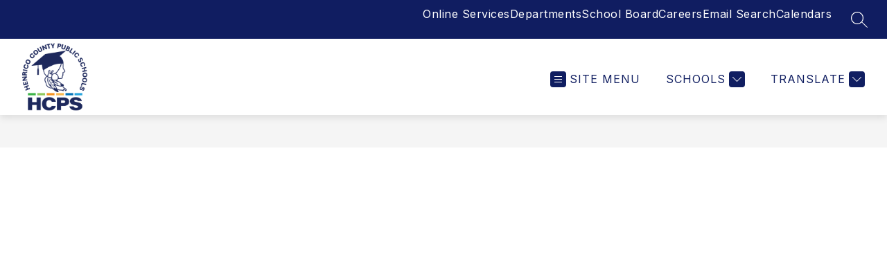

--- FILE ---
content_type: text/css
request_url: https://cmsv2-shared-assets.apptegy.net/Schools/Henrico-County-Public-Schools-3418/henrico-county-css.css
body_size: 4928
content:
#page .builder-draggable-section {
    overflow: hidden;
}

#page .ts-left-sidebar-row.sidebarWithNav {
    display: flex;
    justify-content: space-between;
    flex-wrap: wrap;
    box-sizing: border-box;
}

#page .ts-left-sidebar-row.sidebarWithNav .column {
    margin-top: 0px;
    position: relative;
    z-index: 2;
    box-sizing: border-box;
    width: 100%;
    margin-left: 0;
}

#page .ts-left-sidebar-row.sidebarWithNav .column:first-child {
    z-index: 1;
}

#h2 .sloped-edge.shrink {
    height: 0;
}

#sidebarNav {
    box-sizing: border-box;
    position: sticky;
    top: 90px;
    left: 0;
    overflow: hidden;
}

#page.page-renderer-package-enabled #sidebarNav {
    top: 0;
}

#sidebarNav h2 {
    background: var(--primary-color);
    color: #fff;
    text-align: left !important;
    margin-bottom: 1px;
    border-radius: 20px 20px 0 0;
}

#sidebarNav .navLinks li:last-child {
    border-radius: 0 0 20px 20px;
}

#sidebarNav h2 a {
    color: #FFF;
    text-decoration: none;
    display: block;
    padding: 10px 10px 10px 20px;
}

#sidebarNav ul {
    margin-top: 0;
    padding-left: 0;
}

#sidebarNav .navLinks li {
    position: relative;
    background: #f1f1f1;
    border-bottom: 1px solid #fff;
    text-decoration: none;
    display: block;
    color: var(--primary-color);
    overflow: hidden;
}

#sidebarNav .navLinks li a {
    padding: 10px 10px 10px 22px;
    color: var(--primary-color);
    display: block;
    text-decoration: none;
}

#sidebarNav .navLinks li>a:hover,
#sidebarNav .navLinks li>a:hover + .submenuBtn,
#sidebarNav .navLinks li.active>a {
    background: #ddd;
}

#sidebarNav .navLinks li.active>a {
    font-weight: 700;
}

#sidebarNav .navLinks li.active>a:after {
    position: absolute;
    content: close-quote;
    left: 0px;
    top: 0;
    bottom: 0;
    background: var(--primary-color);
    width: 8px;
}

/*
#sidebarNav .navLi.hasSubmenu:after {
    content: "";
    font-size: 20px;
    font-weight: 700;
    color: #fff;
    width: 44px;
    height: 44px;
    display: flex;
    align-items: center;
    justify-content: center;
    position: absolute;
    top: 0;
    right: 0;
    cursor: pointer;
    background-image: url("data:image/svg+xml,%3Csvg data-v-0734eb50='' data-v-4c260bd2='' width='23' height='23' viewBox='0 0 23 23' fill='none' xmlns='http://www.w3.org/2000/svg' aria-hidden='true' fill-background='true' data-v-71fa6fc8=''%3E%3Cpath data-v-0734eb50='' fill='%23101D61' fill-rule='evenodd' clip-rule='evenodd' d='M5.14645 8.14645C5.34171 7.95118 5.65829 7.95118 5.85355 8.14645L11.5 13.7929L17.1464 8.14645C17.3417 7.95118 17.6583 7.95118 17.8536 8.14645C18.0488 8.34171 18.0488 8.65829 17.8536 8.85355L11.8536 14.8536C11.6583 15.0488 11.3417 15.0488 11.1464 14.8536L5.14645 8.85355C4.95118 8.65829 4.95118 8.34171 5.14645 8.14645Z' class='arrow close' style=' stroke: %23101D61;%0A'%3E%3C/path%3E%3C/svg%3E");
    background-repeat: no-repeat no-repeat;
    background-position: center center;
    background-size: 25px auto;
}

#sidebarNav .navLi.hasSubmenu.activeSubmenu:after{
    transform: rotate(180deg);
}
*/

#sidebarNav .navLi.hasSubmenu .submenuBtn {
    display: flex;
    align-items: center;
    justify-content: center;
    position: absolute;
    top: 0;
    right: 0;
    cursor: pointer;
    width: 44px;
    height: 44px;
    border: none;
    background: transparent;
}

#sidebarNav .navLi.hasSubmenu .submenuBtn svg path {
    fill: var(--primary-color);
    stroke: var(--primary-color);
}

#sidebarNav .navLi.hasSubmenu.activeSubmenu .submenuBtn {
    transform: rotate(180deg);
}

#sidebarNav .navLi.hasSubmenu {
    /* padding-right: 44px; */
}

#sidebarNav .navLi.hasSubmenu.activeSubmenu .submenu {
    display: block;
}

#sidebarNav .submenu {
    font-size: 14px;
    display: none;
}

#sidebarNav .submenu li {
    position: relative;
    border-radius: 0 !important;
    /* background: #d5d5d5; */

}

#sidebarNav .navLinks .submenu li.active>a:after {
    left: auto;
    right: 0;
}

#sidebarNav .submenu li a {
    padding-left: 40px;
}

#sidebarNav .submenu li:before {
    content: close-quote;
    width: 0;
    height: 0;
    border-style: solid;
    border-width: 4px 0 4px 5px;
    border-color: transparent transparent transparent var(--primary-color);
    position: absolute;
    top: 16px;
    font-size: 12px;
    left: 30px;
}

@media only screen and (min-width: 1000px) {
    #page .ts-left-sidebar-row.sidebarWithNav .column:first-child {
        width: 340px;
        padding-top: 20px;
    }

    #page .ts-left-sidebar-row.sidebarWithNav .column:last-child {
        width: calc(100% - 340px);
        padding: 10px 0 50px 30px;
    }
}

/* display only level 2 and 3 for just a selection of pages */
#sidebarNav[data-menu-id="891092"] h2,
#sidebarNav[data-menu-id="891092"] .navLinks>li:not(.active),
#sidebarNav[data-menu-id="891092"] .navLi.hasSubmenu.active .submenuBtn {
    display: none;
}

#sidebarNav[data-menu-id="891092"] .navLinks>li.active .submenu {
    display: block;
    font-size: 16px;
}

#sidebarNav[data-menu-id="891092"] .navLinks>li.active>a {
    color: #FFF;
    padding-left: 20px;
    margin-bottom: 1px;
    border-radius: 20px 20px 0 0;
    background: var(--primary-color);
    font-size: 24px;
    line-height: 1.1;
}

#sidebarNav[data-menu-id="891092"] .navLinks>li.active>a:after,
#sidebarNav[data-menu-id="891092"] .navLinks>li.active .submenu li:before {
    display: none;
}

#sidebarNav[data-menu-id="891092"] .navLinks>li.active .submenu li.active>a:after {
    right: auto;
    left: 0;
}

#sidebarNav[data-menu-id="891092"] .navLinks>li.active .submenu li a {
    padding-left: 22px;
}

#sidebarNav[data-menu-id="891092"] .navLinks>li.active .submenu li.active:last-child,
#sidebarNav[data-menu-id="891092"] .navLinks>li.active {
    border-radius: 0 0 20px 20px;
}

/* Sidenav accessibility button */
.sidenav-qa {
    transition: background .1s ease;
    background: 0 0;
    z-index: 2147483638;
    position: fixed;
}

.sidenav__item {
    box-sizing: border-box;
    left: 38px;
    top: -70px;
    position: fixed;
    display: flex;
    align-items: center;
    justify-content: space-between;
    background: #fff;
    border-radius: 8px;
    border: 2px solid var(--primary-color);
    max-width: 255px;
    padding: 0 15px 0;
    text-align: left;
    width: 100%;
    min-height: 83px;
    box-shadow: 0 0 0 4px rgba(0, 56, 255, .22);
    opacity: 0;
    transition: top .2s, opacity .2s;
}

.sidenav__item:focus {
    top: 40px;
    opacity: 1;
    outline: 1px solid rgba(255, 255, 255, 0);
    background: #fff !important;
}

.sidenav-qa .sidenav__e-icon,
.sidenav__item__left,
.sidenav__item__title {
    display: flex;
    align-items: center;
}

.sidenav-qa .sidenav__e-icon,
.sidenav__item__left {
    justify-content: flex-start;
}

.sidenav__item__img {
    width: 57px;
    display: flex;
    align-items: center;
    justify-content: center;
}

.sidenav__item__img svg {
    width: auto;
    height: auto;
}

.sidenav-qa .sidenav__e-icon path,
.sidenav__item__img path {
    fill: #000;
}

.sidenav__item__title {
    font-size: 14px;
    line-height: 16px;
    font-weight: 500;
    letter-spacing: -.06px;
    width: 100%;
    color: #000;
    display: block;
}

.sidenav-qa .sidenav__e-icon {
    justify-content: center;
    width: 100px;
    height: 80px;
    flex-direction: column;
    align-items: center;
}

.sidenav-qa .sidenav__e-icon .no-fill,
.sidenav__item__img .no-fill {
    fill: none;
}

.sidenav-qa .sidenav__e-icon path,
.sidenav__item__img path {
    fill: #000;
}

.sidenav-qa .sidenav__e-icon .openKey {
    font-weight: 600;
    font-size: 14px;
    text-align: center;
    display: block;
    white-space: nowrap;
}

.sidenav-qa .sidenav__e-icon .openKey i {
    font-weight: 300;
    text-transform: lowercase;
    display: block;
}

body:has(.sidenav-widget) .error-page-layout {
    opacity: 0 !important;
}

/* ----- */

@media only screen and (min-width: 1350px) {
    #page .ts-left-sidebar-row.sidebarWithNav .column:last-child {
        width: calc(100% - 355px);
    }
}

/* hero page image */
#page-wrapper #page .row.ts-full-width-row:first-child .block.hasBackground {
    margin-bottom: 0;
}

#page-wrapper #page .row.ts-full-width-row:first-child .hasBackground .image-container {
    background-size: cover !important;
    background-attachment: scroll !important;
    background-position: center top !important;
}

#page-wrapper #page .row.ts-full-width-row:first-child .image-container {
    height: calc(40vh - 100px);
    position: relative;
    overflow: hidden;
    min-height: 300px;
}

#page-wrapper #page .row.ts-full-width-row:first-child .image-container+p {
    display: none;
}

#page-wrapper #page .row.ts-full-width-row:first-child .image-container img {
    position: absolute;
    left: 0;
    bottom: 0;
    width: 100% !important;
    height: 100%;
    object-fit: cover;
    z-index: 0;
    display: block;
}

#page-wrapper #page .row.ts-full-width-row:first-child .hasBackground .image-container img {
    opacity: 0;
}

#page-wrapper #page .row.ts-full-width-row:first-child .image-container:after {
    width: 100%;
    height: 11vh;
    content: close-quote;
    font-size: 0;
    display: block;
    position: absolute;
    left: 0;
    bottom: 0;
    /*     background: url(https://5il.co/154vg) no-repeat left bottom; */
    background-size: 100% 100%;
    z-index: 1;
    max-height: 15vw;
}

#page-wrapper #page:after {
    display: none !important;
}

#page-wrapper #page .row.ts-full-width-row:first-child .hasBackground .image-container:before {
    position: absolute;
    content: '';
    width: 100%;
    height: 100%;
    left: 0;
    top: 0;
    background: var(--primary-color);
    opacity: 0.2;
}

@media only screen and (max-width: 960px) {
    #page-wrapper #page .row.ts-full-width-row:first-child .hasBackground .image-container img {
        opacity: 100% !important;
    }
}

/*header changes*/

#cms-header .mobile-header {
    padding-top: 10px !important;
}

#schoolsbutton {
    display: flex !important;
}

/* district link in header */

#view-header .dynamicLink {
    color: var(--nav-color);
    font-weight: 400;
    font-size: 16px;
    line-height: 25px;
    letter-spacing: 0.03em;
    text-transform: uppercase;
    text-decoration: none;
    margin-right: 32px;
    box-sizing: border-box;
}

#view-header .dynamicLink:hover {
    text-decoration: underline;
}

#view-header .right-mobile .dynamicLink {
    margin-right: 0;
    margin-left: 32px;
}

@media only screen and (max-width: 959px) {
    #view-header #h2 .header-container.shrink .right-left-menu {
        width: auto;
    }

    #view-header #h2 .header-container {
        padding-left: 0;
        padding-right: 0;
    }

    #view-header .right-mobile .dynamicLink {
        margin-left: 0;
    }

    #view-header .header-container.shrink {
        height: auto;
        min-height: 65px !important;
    }
}

@media only screen and (min-width: 601px) and (max-width: 959px) {
    #view-header .right-mobile .dynamicLink {
        width: 100%;
    }

    #view-header #h2 .right-mobile {
        align-items: flex-start;
    }

    #view-header #h2 .header-container.shrink .right-mobile {
        padding-top: 15px;
        padding-bottom: 15px;
    }

    #view-header .right-mobile .dynamicLink,
    #view-header #h2 .right-mobile .right-left-menu .explore-menu-container {
        margin-right: 15px;
    }

    #view-header #h2 .right-mobile .language-icon {
        margin-left: 15px;
    }

    #view-header #h2 .header-container.shrink .right-left-menu,
    #view-header #h2 .header-container.shrink .right-mobile {
        align-items: center;
    }

}

@media only screen and (max-width: 600px) {
    #view-header #h2 .right-mobile {
        flex-direction: column;
        align-items: flex-end;
    }

    #view-header #h2 .right-mobile .right-left-menu,
    #view-header #h2 .right-mobile .right-right-menu {
        width: 100%;
        box-sizing: border-box;
        justify-content: flex-end;
    }

    #view-header #h2 .right-mobile .right-left-menu {
        padding-left: 15px;
        padding-right: 15px;
        display: flex !important;
    }

    #view-header #h2 .right-mobile .right-right-menu {
        padding-right: 15px;
        max-width: 150px;
        margin-top: -25px;
    }

    #view-header .right-mobile .dynamicLink {
        padding-right: 15px;
        margin-left: 0;
    }

    #view-header .right-mobile .dynamicLink,
    #view-header #h2 .right-mobile .right-left-menu .explore-menu-container {
        margin-right: 0;
        width: 50%;
    }

    #view-header #h2 .header-container.shrink .right-left-menu .schools-menu-container,
    #view-header #h2 .header-container.shrink .right-left-menu {
        width: 100%;
        box-sizing: border-box;
    }
}

/* end */
/* schools dropdown changes */
.fullWidthMenu #schoolsmenu #schools-menu-sm1 {
    top: 0;
    bottom: auto;
    z-index: 999;
    box-sizing: border-box;
    height: 100vh;
    padding-top: 55px;
    overflow: visible;
    padding-bottom: 0;
}

#closeSchools {
    background: none;
    border: none;
    cursor: pointer;
    font: inherit;
    padding: 0;
    position: absolute;
    top: 15px;
    right: 15px;
}

#closeSchools:focus {
    outline: 2px solid var(--utility-link-color);
}

#closeSchools #close_modal_icon {
    fill: var(--utility-link-color) !important;
}

.fullWidthMenu #schools-menu-sm1 .wrapper {
    max-height: calc(100vh - 150px);
    overflow: auto;
}

#searchItem {
    width: 100%;
    margin-bottom: 45px;
    display: flex;
    justify-content: center;
    align-items: center;
    flex-wrap: wrap;
    box-sizing: border-box;
    padding: 10px;
    gap: 10px;
}

#searchItem label {
    font-size: 25px;
    line-height: 1.1;
    color: #FFF;
    margin: 0 10px;
}

#searchItem #findSchool {
    width: 300px;
    height: 30px;
    line-height: 30px;
    padding: 0 15px;
    border: 0;
    font-size: 17px;
    color: #000;
    border-radius: 5px;
}

.fullWidthMenu #schools-menu-sm1 .hide {
    display: none !important;
}

#schoolsmenu .district-button {
    color: #000;
    background-color: #fff;
    padding-left: 1em;
    padding-right: 1em;
    height: 30px;
    border-radius: 5px;
    text-decoration: none;
    display: flex;
    align-items: center;
    justify-content: center;
    transition: all .25s linear;
}

#schoolsmenu .district-button:hover {
    opacity: .8;
}

@media only screen and (max-width: 600px) {
    .fullWidthMenu #schools-menu-sm1 .schools-menu-arrow {
        display: none;
    }

    .child-ul {
        display: block !important;
    }

    .fullWidthMenu #schools-menu-sm1 .wrapper {
        max-height: calc(100vh - 190px);
    }

    #searchItem {
        margin-bottom: 10px;
    }

    #view-header.fullWidthMenu #schoolsmenu #schools-menu-sm1 {
        padding-top: 45px !important;
    }

    .fullWidthMenu #schools-menu-sm1 .wrapper,
    #view-header.fullWidthMenu .sticky .column:last-of-type {
        padding-bottom: 30px;
    }
}

/* END schools dropdown changes */

/* add border bottom to the footer links */
#view-footer #footer-f1 .footer-columns li {
    border-bottom: 2px solid rgba(255, 255, 255, 0.6);
    padding-bottom: 15px;
    margin-bottom: 15px;
}

#view-footer #footer-f1 .footer-columns li * {
    margin-bottom: 0;
}

@media only screen and (min-width: 600px) {
    #view-footer #footer-f1 .footer-columns {
        padding-right: clamp(35px, 5.208vw, 100px);
    }
}

.hideSection {
    display: none !important;
}


/* custom buttons staff page */

.customButtons {
    display: flex;
    flex-wrap: wrap;
    gap: 10px;
    padding: 10px;
}

.customButtons a {
    background: var(--primary-color);
    color: #FFF;
    border-radius: 10px;
    padding: 10px 20px;
    font-weight: 800;
    width: max-content;
    text-decoration: none;
    border: 2px solid var(--primary-color);
}

.customButtons a:hover {
    color: var(--primary-color);
    background: #FFF;
}


/* START - MI badge */
/* =========== Budget Transparency Information ============= */
/* mi badge css*/
#view-header {
    position: relative;
}

#FB_budgetLinkDiv {
    position: absolute;
    right: 0;
    top: 100%;
}

.fixed-position #FB_budgetLinkDiv {
    position: fixed;
    top: 0;
}

.sticky-header.small-badge #FB_budgetLinkDiv {
    top: 100%;
    position: absolute;
}

#FB_budgetLinkDiv #badgeLiner .minimize_logos {
    padding: 10px 10px 7px;
    margin: 0 -5px 0 0;
    background: #555;
    cursor: pointer;
    transition: all 0.3s ease-in-out;
}

#FB_budgetLinkDiv #badgeLiner .minimize_logos:hover {
    padding-right: 20px;
    background: #333;
}

.small-badge #FB_budgetLinkDiv #badgeLiner .minimize_logos {
    padding: 4px 6px 4px 3px;
    margin: 0 -5px 0 0;
}

.small-badge #FB_budgetLinkDiv #badgeLiner .minimize_logos:hover {
    padding-right: 15px;
}

#FB_budgetLinkDiv .minimize_logos svg {
    width: 18px;
    height: 18px;
    fill: #FFF;
    transition: all 0.3s ease-in-out;
}

.small-badge #FB_budgetLinkDiv .minimize_logos svg {
    transform: rotate(180deg);
    -webkit-transform: rotate(180deg);
}

#FB_budgetLinkDiv #badgeLiner {
    display: flex;
    justify-content: flex-end;
    align-items: flex-start;
    padding-right: 16px;
}

#FB_budgetLinkDiv #badgeLiner a {
    margin: 0 4px;
}

#FB_budgetLinkDiv #badgeLiner a img {
    max-width: 100%;
    height: auto;
    object-fit: contain;
    display: block
}

#FB_budgetLinkDiv a span .hide-trans {
    position: absolute;
    left: -10000px;
    top: auto;
    width: 1px;
    height: 1px;
    overflow: hidden;
    display: block;
}

#FB_budgetLinkDiv #badgeLiner a .button {
    border-bottom-right-radius: 95px;
    border-bottom-left-radius: 95px;
    width: 150px;
    /*width: 5.208vw;*/
    height: 175px;
    padding: 0;
    overflow: hidden;
    display: block;
    background: #FFF;
    -webkit-box-shadow: 0px 0px 7px 0px rgba(0, 0, 0, 0.4);
    box-shadow: 0px 0px 7px 0px rgba(0, 0, 0, 0.4);
    display: flex;
    align-items: flex-end;
    transition: all 0.3s ease-in-out;
}


.small-badge #FB_budgetLinkDiv #badgeLiner a .button {
    width: 47px;
    height: 50px;
    opacity: 0.9;
}

.small-badge #FB_budgetLinkDiv #badgeLiner a {
    margin: 0 2px;
}

#FB_budgetLinkDiv #badgeLiner a .button:hover,
#FB_budgetLinkDiv #badgeLiner a:focus .button {
    padding-top: 10px;
    transition: all 0.3s ease-in-out;
}

.small-badge #FB_budgetLinkDiv #badgeLiner a .button:hover,
.small-badge #FB_budgetLinkDiv #badgeLiner a:focus .button {
    opacity: 1;
    width: 95px;
    width: 4.948vw;
    height: 95px;
    height: 4.948vw;
}

#FB_budgetLinkDiv p {
    display: none;
}


@media screen and (min-width: 1920px) {

    .small-badge #FB_budgetLinkDiv #badgeLiner a .button:hover,
    .small-badge #FB_budgetLinkDiv #badgeLiner a:focus .button {
        width: 95px;
        height: 95px;
    }
}

@media screen and (max-width: 1130px) {
    /* #view-header:not(.small-badge) #FB_budgetLinkDiv #badgeLiner a .button {
                width: 60px;
                height: 78px;
            } */

    .small-badge #FB_budgetLinkDiv #badgeLiner a .button {
        width: 35px;
        height: 45px;
    }

    .small-badge #FB_budgetLinkDiv #badgeLiner a .button:hover,
    .small-badge #FB_budgetLinkDiv #badgeLiner a:focus .button {
        width: 70px;
        height: 70px;
    }
}

@media screen and (max-width: 960px) {
    #FB_budgetLinkDiv #badgeLiner a .button {
        width: 100px;
        height: 120px;
    }

    #view-header.small-badge #FB_budgetLinkDiv p {
        display: block;
        margin-right: 10px;
        font-size: 13px;
        line-height: 1.1;
        text-transform: uppercase;
        color: #333;
        font-weight: 700;
    }

    #view-header.small-badge #FB_budgetLinkDiv {
        position: relative;
        top: 0;
        background: #f1f1f1;
        padding: 2px 5px;
        -webkit-box-shadow: 0px 0px 7px 0px rgb(0 0 0 / 40%);
        box-shadow: 0px 0px 7px 0px rgb(0 0 0 / 40%);
    }

    #view-header.fixed-position #FB_budgetLinkDiv {
        position: fixed;
        top: 0;
        width: 100%;
    }

    #view-header.small-badge #FB_budgetLinkDiv #badgeLiner a .button {
        height: auto;
        padding: 0;
        background: transparent;
        border-bottom-right-radius: 0px;
        border-bottom-left-radius: 0px;
        -webkit-box-shadow: 0px 0px 0px 0px rgb(0 0 0 / 0%);
        box-shadow: 0px 0px 0px 0px rgb(0 0 0 / 0%);
        width: auto;
    }

    #view-header.small-badge #FB_budgetLinkDiv #badgeLiner .button img {
        width: auto;
        height: 50px;
    }

    #view-header.small-badge #FB_budgetLinkDiv #badgeLiner {
        align-items: center;
        padding-right: 5px;
    }

    .small-badge #FB_budgetLinkDiv #badgeLiner .minimize_logos {
        margin-right: 10px;
        margin-left: 10px;
    }

    #FB_budgetLinkDiv .minimize_logos svg {
        transform: rotate(270deg);
        -webkit-transform: rotate(270deg);
    }

    .small-badge #FB_budgetLinkDiv .minimize_logos svg {
        transform: rotate(90deg);
        -webkit-transform: rotate(90deg);
    }

}

/* header badge */
#FB_budgetLinkDiv #badgeLiner a .button {
    width: 200px;
    height: 75px;
    border-bottom-right-radius: 35px;
    border-bottom-left-radius: 35px;
    padding: 5px 15px;
}

#FB_budgetLinkDiv #badgeLiner a .button img {
    width: 85% !important;
    margin: auto;
}

.small-badge #FB_budgetLinkDiv #badgeLiner a .button {
    width: 125px;
    height: 42px;
}

#view-header.fixed-position.sticky-header #FB_budgetLinkDiv {
    top: 100%;
    position: absolute;
}

.small-badge #FB_budgetLinkDiv #badgeLiner a .button:hover,
.small-badge #FB_budgetLinkDiv #badgeLiner a:focus .button {
    width: 125px;
    height: 45px;
}

@media screen and (max-width: 960px) {
    #FB_budgetLinkDiv #badgeLiner a .button {
        width: 140px;
        height: 55px;
    }
}

@media only screen and (max-width: 1279px) {
    #home #floating-nav {
        margin-top: 70px;
    }
}

/* END - MI badge */

/*Gallery Changes*/
@media only screen and (max-width: 1280px) {

    #cms-gallery .pause,
    #cms-gallery .play {
        right: unset !important;
        left: 23px;
    }
}

/*END - Gallery*/


/* ------------------- News Articles Iframe START ------------------- */
#news-article .article-content div[data-vimeo-video],
#news-article .article-content div[data-youtube-video] {
    position: relative;
    width: 100%;
    height: 100%;
    overflow: hidden;
}

#news-article .article-content div[data-vimeo-video]::after,
#news-article .article-content div[data-youtube-video]::after {
    display: block;
    content: '';
    padding-top: 56.25%;
}

#news-article .article-content div[data-vimeo-video] iframe.embed-video,
#news-article .article-content div[data-youtube-video] iframe.embed-video {
    position: absolute;
    top: 0;
    left: 0;
    width: 100%;
    height: 100%;
}

/* Hides the close button from the alert banner */
.alert-container .alert-banners .banner-wrapper button.close {
    display: none;
}

/* END Hides the close button from the alert banner */

/* ------------------- News Articles Iframe END ------------------- */

/* ----------------------- Hide Timeline Pages From Search START ----------------------- */
#search .result:has(.title a[href='https://www.henricoschools.us/page/timeline-1-page-1']),
#search .result:has(.title a[href='https://www.henricoschools.us/page/timeline-1-page-2']),
#search .result:has(.title a[href='https://www.henricoschools.us/page/timeline-1-page-3']),
#search .result:has(.title a[href='https://www.henricoschools.us/page/timeline-1-page-4']),
#search .result:has(.title a[href='https://www.henricoschools.us/page/timeline-1-page-5']),
#search .result:has(.title a[href='https://www.henricoschools.us/page/timeline-1-page-6']),
#search .result:has(.title a[href='https://www.henricoschools.us/page/timeline-1-page-7']),
#search .result:has(.title a[href='https://www.henricoschools.us/page/timeline-2-page-1']),
#search .result:has(.title a[href='https://www.henricoschools.us/page/timeline-2-page-2']),
#search .result:has(.title a[href='https://www.henricoschools.us/page/timeline-3-page-1']),
#search .result:has(.title a[href='https://www.henricoschools.us/page/timeline-3-page-2']),
#search .result:has(.title a[href='https://www.henricoschools.us/page/timeline-3-page-3']),
#search .result:has(.title a[href='https://www.henricoschools.us/page/timeline-4-page-1']),
#search .result:has(.title a[href='https://www.henricoschools.us/page/timeline-5-page-1']),
#search .result:has(.title a[href='https://www.henricoschools.us/page/timeline-5-page-2']),
#search .result:has(.title a[href='https://www.henricoschools.us/page/timeline-5-page-3']),
#search .result:has(.title a[href='https://www.henricoschools.us/page/timeline-5-page-4']),
#search .result:has(.title a[href='https://www.henricoschools.us/page/timeline-5-page-5']),
#search .result:has(.title a[href='https://www.henricoschools.us/page/timeline-6-page-1']),
#search .result:has(.title a[href='https://www.henricoschools.us/page/timeline-6-page-2']),
#search .result:has(.title a[href='https://www.henricoschools.us/page/timeline-6-page-3']),
#search .result:has(.title a[href='https://www.henricoschools.us/page/timeline-6-page-4']),
#search .result:has(.title a[href='https://www.henricoschools.us/page/timeline-7-page-1']),
#search .result:has(.title a[href='https://www.henricoschools.us/page/timeline-7-page-2']),
#search .result:has(.title a[href='https://www.henricoschools.us/page/timeline-7-page-3']),
#search .result:has(.title a[href='https://www.henricoschools.us/page/timeline-7-page-4']),
#search .result:has(.title a[href='https://www.henricoschools.us/page/timeline-7-page-5']),
#search .result:has(.title a[href='https://www.henricoschools.us/page/timeline-7-page-6']),
#search .result:has(.title a[href='https://www.henricoschools.us/page/timeline-8-page-1']),
#search .result:has(.title a[href='https://www.henricoschools.us/page/timeline-8-page-2']),
#search .result:has(.title a[href='https://www.henricoschools.us/page/timeline-9-page-1']),
#search .result:has(.title a[href='https://www.henricoschools.us/page/timeline-9-page-2']),
#search .result:has(.title a[href='https://www.henricoschools.us/page/timeline-9-page-3']),
#search .result:has(.title a[href='https://www.henricoschools.us/page/timeline-9-page-4']),
#search .result:has(.title a[href='https://www.henricoschools.us/page/timeline-9-page-5']),
#search .result:has(.title a[href='https://www.henricoschools.us/page/timeline-9-page-6']),
#search .result:has(.title a[href='https://www.henricoschools.us/page/timeline-10-page-1']),
#search .result:has(.title a[href='https://www.henricoschools.us/page/timeline-10-page-2']),
#search .result:has(.title a[href='https://www.henricoschools.us/page/timeline-11-page-1']),
#search .result:has(.title a[href='https://www.henricoschools.us/page/timeline-11-page-2']),
#search .result:has(.title a[href='https://www.henricoschools.us/page/timeline-11-page-3']) {
    display: none;
}

/* ------------------------ Hide Timeline Pages From Search END ------------------------ */

/* Fix header v2 links */
#view-header .utilities.utilities-right {
    isolation: isolate;
}

#view-header .utilities.utilities-right .sloped-edge {
    z-index: -1;
}

/* END header v2 links */

#video-component .video-wrapper {
    max-width: 600px !important;
}

/* Parallax Fix for iOS */
@supports (-webkit-touch-callout: none) {
    #home .parallax {
        background-attachment: initial;
    }
}


--- FILE ---
content_type: text/css
request_url: https://cmsv2-shared-assets.apptegy.net/Global/Components/Custom-Styles/CMS-Page-Custom-Sections/cms-page-custom-sections.css
body_size: 2748
content:
.only-cms {
    display: none;
}

/* ------- START Custom Programs V1 for a CMS page ------- */

#page {
    .pb-heading.style-light {
        display: inline-flex;
        align-items: center;

        h1,
        h2 {
            font-size: 32px;
            text-transform: uppercase;
            font-weight: 400;

        }

        &:after {
            content: "";
            display: inline-block;
            width: 56px;
            height: 2px;
            background-color: var(--header-accent-color, var(--section-text-color, currentColor));
            margin: 0 24px;
        }
    }

    .program-p1-item {
        --program-p1-height: 300px;
        --programs-p1-card-title-area-height: 85px;
        --side-padding: 20px;
        margin-top: 0 !important;
        margin-left: 0 !important;
        margin-right: 0 !important;
        margin-bottom: 0 !important;
        height: var(--program-p1-height);

        .single-column {
            height: 100%;
            margin-bottom: 0;
            overflow: hidden;
            container-type: inline-size;
            container-name: card;

            &:before {
                content: '';
                position: absolute;
                top: -6px;
                height: 6px;
                width: 100%;
                background-color: var(--programs-p1-border-color, var(--secondary-color));
            }

            .pb-image {
                height: var(--program-p1-height);
                width: 100%;
                position: absolute;
                top: 0;
                left: 0;
            }

            .content-active-wrapper:has(.pb-image) {
                margin-bottom: 0;
            }

            &>.draggable-node-list-container {
                &>.draggable-node-list {
                    position: relative;

                    &:after {
                        content: '';
                        position: absolute;
                        width: 100%;
                        height: 100%;
                        top: calc(var(--program-p1-height) - var(--programs-p1-card-title-area-height));
                        left: 0;
                        background-color: var(--programs-p1-background-color, var(--primary-color));
                        opacity: .85;
                        z-index: 1;
                        pointer-events: none;
                        transition: opacity .25s linear;
                    }
                }
            }

            .content-active-wrapper:has(.pb-heading) {
                display: flex;
                align-items: center;
                padding: 5px var(--side-padding);
                width: 100%;
                height: calc(var(--programs-p1-card-title-area-height) - 10px);
                margin-bottom: 0;
                /* margin-top: calc(var(--program-p1-height) - var(--programs-p1-card-title-area-height)); */
                transform: translateY(calc(var(--program-p1-height) - var(--programs-p1-card-title-area-height)));
                flex-shrink: 0;
                transition: transform .25s linear;

                z-index: 2;

                h1,
                h2,
                h3,
                h4,
                h5 {
                    color: var(--programs-p1-text-color, #fff);
                    font-weight: 500;

                    --font-size: 20px;
                    --line-height: 1.4;
                    --lines-to-show: 2;

                    display: block;
                    display: -webkit-box;
                    font-size: var(--font-size);
                    line-height: var(--line-height);
                    overflow: hidden;
                    text-overflow: ellipsis;
                    -webkit-box-orient: vertical;
                    -webkit-line-clamp: var(--lines-to-show);

                    @container card (max-width: 350px) {
                        --font-size: 16px;
                    }
                }


            }

            .content-active-wrapper:has(.pb-text) {
                /* max-height: calc(var(--program-p1-height) - var(--programs-p1-card-title-area-height) - 75px); */
                z-index: 2;
                padding: 5px var(--side-padding);
                color: var(--programs-p1-text-color, #fff);
                overflow-y: auto;
                margin-top: 15px;
                max-width: 98%;
                margin-bottom: 0;
                transform: translateY(calc(var(--program-p1-height) - var(--programs-p1-card-title-area-height)));
                transition: transform .25s linear;

                @container card (max-width: 350px) {
                    font-size: 14px;
                }

                &::-webkit-scrollbar {
                    width: 4px;
                }

                &::-webkit-scrollbar-track {
                    background: #f1f1f1;
                }

                &::-webkit-scrollbar-thumb {
                    background: #888;
                }

                &::-webkit-scrollbar-thumb:hover {
                    background: #555;
                }
            }

            .content-active-wrapper:has(.pb-button) {
                /* 40px for the "More" button */
                margin-top: 10px;
                margin-bottom: 15px;
                z-index: 2;
                padding: 5px var(--side-padding);
                flex-shrink: 0;
                transform: translateY(calc(var(--program-p1-height) - var(--programs-p1-card-title-area-height)));
                transition: transform .25s linear;

                .pb-button {
                    .buttons-container {
                        a {
                            color: var(--programs-p1-text-color, #fff);
                            display: inline-block;
                            border-radius: unset;
                            background-color: transparent;
                            min-width: unset;
                            width: auto;
                            height: auto;
                            min-height: unset;
                            margin: 0;
                            text-decoration: underline;

                            .title-text {
                                color: inherit;
                                margin: unset;
                                line-height: 1.4;
                                min-width: unset;
                            }
                        }
                    }
                }
            }

            &:hover {

                &>.draggable-node-list-container {
                    &>.draggable-node-list {

                        &:after {
                            top: 0;
                            opacity: 1;
                        }
                    }
                }

                .content-active-wrapper:has(.pb-heading) {
                    transform: translateY(0);
                    height: auto;
                    margin-top: 15px;

                    h1,
                    h2,
                    h3,
                    h4,
                    h5 {
                        display: block;
                        height: auto;
                        overflow: visible;
                        text-overflow: clip;
                        -webkit-box-orient: initial;
                        -webkit-line-clamp: unset;
                    }
                }

                .content-active-wrapper:has(.pb-text) {
                    transform: translateY(0);
                }

                .content-active-wrapper:has(.pb-button) {
                    transform: translateY(0);
                }
            }
        }

    }
}

/* ------- END Custom Programs V1 for a CMS page ------- */


/* ------- START Custom Spotlight V6 for a CMS page ------- */
#page {
    .custom-spotlight-v6-slider {
        --item-width: 300px;
        --item-height: 350px;
        --scale-factor: .25;
        margin: 0 !important;

        @media screen and (max-width: 1200px) {
            --item-width: 200px;
            --item-height: 250px;
        }

        @media screen and (max-width: 767px) {
            --item-width: 175px;
            --item-height: 200px;
        }


        .single-column {
            display: flex;
            flex-direction: column;

            .custom-swiper-controls {
                @media screen and (min-width: 768px) {
                    order: -1;
                    padding-left: 5%;
                }

                @media screen and (max-width: 767px) {
                    margin-bottom: 20px;
                    justify-content: center;
                }

                @media screen and (max-width: 599px) {
                    margin-top: 0;
                }
            }
        }

        .swiper {
            overflow-y: visible;
            overflow-x: clip;
        }

        .swiper-wrapper {
            flex-direction: unset;
            align-items: flex-end;
            padding-top: calc(var(--item-height) * var(--scale-factor));
            overflow: visible;

            @media screen and (max-width: 768px) {
                padding-top: 0;
            }
        }

        .content-active-wrapper:has(.pb-card) {
            --card-image-width: var(--item-width);
            --card-image-height: var(--item-height);
            width: var(--card-image-width);
            height: var(--card-image-height);
            margin-bottom: 0;

            @media screen and (max-width: 767px) {
                height: auto;
            }

            .node-manager-container {
                width: var(--card-image-width);
                margin-left: auto;
                margin-right: auto;
            }

            .pb-card {
                transform: scale(1);
                transform-origin: bottom center;
                transition: all .5s linear;
                width: 100%;

                .card-container {
                    width: 100%;
                    padding: 0;
                    box-shadow: none;
                    overflow: visible;

                    &:after {
                        content: '';
                        display: block;
                        width: 1px;
                        height: 100px;
                        position: absolute;
                        bottom: calc(95% - 40px);
                        right: 35px;
                        background-color: currentColor;
                        opacity: 0;
                        transition: opacity .25s linear;

                        @media screen and (max-width: 767px) {
                            display: none;
                        }
                    }

                }

                .card-image-container {
                    width: 100%;
                    min-height: unset;
                    height: var(--card-image-height);
                    float: unset;

                    .card-image {
                        width: var(--card-image-width);
                        height: var(--card-image-height);
                    }
                }

                .card-content-container {
                    position: absolute;
                    background-color: #fff;
                    opacity: 0;
                    visibility: hidden;
                    transition: all .5s linear;
                    border-radius: 1em;
                    padding: 1em;

                    @media screen and (max-width: 767px) {
                        border-radius: 0;
                        padding: .5em;
                        width: 100%;
                        position: static;
                        order: -1;
                    }

                    .card-heading {
                        margin-bottom: 0.5em;
                    }

                    .pb-heading {
                        --font-size: 13px;
                        --line-height: 1.4;
                        --lines-to-show: 2;

                        @media screen and (max-width: 960px) {
                            --font-size: 11px;
                        }

                        display: block;
                        display: -webkit-box;
                        font-size: var(--font-size);
                        line-height: var(--line-height);
                        overflow: hidden;
                        text-overflow: ellipsis;
                        -webkit-box-orient: vertical;
                        -webkit-line-clamp: var(--lines-to-show);

                        @media screen and (max-width: 767px) {
                            text-align: center;
                        }

                        h1,
                        h2,
                        h3,
                        h4 {
                            font-size: 1em;
                        }
                    }

                    .card-text {
                        color: var(--primary-color);
                        font-weight: 700;
                        --font-size: 15px;
                        --line-height: 1.4;
                        --lines-to-show: 2;

                        @media screen and (max-width: 960px) {
                            --font-size: 13px;
                        }

                        display: block;
                        display: -webkit-box;
                        font-size: var(--font-size);
                        line-height: var(--line-height);
                        overflow: hidden;
                        text-overflow: ellipsis;
                        -webkit-box-orient: vertical;
                        -webkit-line-clamp: var(--lines-to-show);

                        @media screen and (max-width: 767px) {
                            text-align: center;
                        }
                    }
                }
            }

            &.swiper-slide-next {
                @media screen and (min-width: 768px) {
                    width: calc(var(--card-image-width) + var(--card-image-width) * var(--scale-factor));
                    z-index: 2;

                    .pb-card {
                        transform: scale(calc(1 + var(--scale-factor)));

                        .card-container {
                            &:after {
                                opacity: 1;
                            }
                        }

                        .card-content-container {
                            opacity: 1;
                            visibility: visible;
                            bottom: calc(100% + 30px);
                            right: 15px;
                            max-width: 100%;
                            z-index: 3;
                        }
                    }
                }
            }

            &.swiper-slide-active {
                @media screen and (max-width: 767px) {
                    z-index: 2;

                    .card-container {
                        display: flex;
                    }

                    .pb-card {
                        .card-content-container {
                            opacity: 1;
                            visibility: visible;
                            max-width: 100%;
                            z-index: 3;
                        }
                    }
                }
            }
        }
    }
}

#page {
    .custom-spotlight-v6 {
        --section-bg-color: var(--primary-color);
        --section-bg-opacity: .5;
        --top-decoration-size: 80px;

        @media screen and (max-width: 767px) {
            --top-decoration-size: 30px;
        }

        margin-bottom: 0 !important;
        position: relative;
        margin-top: var(--top-decoration-size) !important;

        &:before {
            content: '';
            display: block;
            position: absolute;
            width: 100%;
            height: var(--top-decoration-size);
            top: calc(-1 * var(--top-decoration-size));
            mask-image: url('data:image/svg+xml,<svg xmlns="http://www.w3.org/2000/svg" preserveAspectRatio="none" viewBox="0 0 1440 320"><path fill="%230099ff" fill-opacity="1" d="M0,128L80,106.7C160,85,320,43,480,74.7C640,107,800,213,960,250.7C1120,288,1280,256,1360,240L1440,224L1440,320L1360,320C1280,320,1120,320,960,320C800,320,640,320,480,320C320,320,160,320,80,320L0,320Z"></path></svg>');
            background-color: var(--section-bg-color);
            opacity: var(--section-bg-opacity);
        }

        &:after {
            content: '';
            display: block;
            width: 100%;
            height: 100%;
            position: absolute;
            top: 0;
            left: 0;
            background-color: var(--section-bg-color);
            z-index: -1;
            opacity: var(--section-bg-opacity);
        }

        .custom-spotlight-v6-header {
            @media screen and (min-width: 768px) {
                max-width: 50%;
                padding-left: 5% !important;
            }

            @media screen and (max-width: 767px) {
                .pb-heading {
                    text-align: center;
                }

                .pb-button {
                    justify-content: center;
                }
            }
        }
    }
}

/* ------- END Custom Spotlight V6 for a CMS page ------- */

--- FILE ---
content_type: text/javascript
request_url: https://cmsv2-shared-assets.apptegy.net/Global/Components/Programs-Links/programs-links.js
body_size: 773
content:

const orgID = window.clientWorkStateTemp.org;
const pageName1 = 'programs-links';
const apiUrl = 'https://thrillshare-cmsv2.services.thrillshare.com/api/v4/o/' + orgID + '/cms/pages/' + pageName1;

document.addEventListener("appLoaded", () => {
    if (document.getElementById("home") !== null) {
        if (document.getElementById("programs-v3") !== null) {
            fetch(apiUrl)
                .then((response) => response.json())
                .then((result) => {

                    const pageContent = result.content;

                    // for each page component/layout/section
                    pageContent.forEach(pageElement => {

                        if (pageElement.component == 'ts-full-width') {

                            pageElement.config[0].forEach(fullWidthElement => {
                                if (fullWidthElement.component == 'ts-table-v2') {
                                    const configTable = fullWidthElement.config.table.content;
                                    const jsonConfig = JSON.parse(convertTableToJson(configTable))

                                    for (let i = 0; i < jsonConfig.length; i++) {
                                        const element = jsonConfig[i];

                                        const program_position = Number(element['program_position']) - 1;
                                        const program_link = element['program_link'];
                                        const programSelector = document.querySelectorAll('#programs-v3 .program')[program_position];

                                        programSelector.addEventListener('click', function () {
                                            window.location.href = program_link;
                                        }, false);

                                        programSelector.style.cursor = "pointer";
                                    }
                                }
                            });
                        }
                    });
                });
        }
    }
});


function convertTableToJson(htmlString) {

    const parser = new DOMParser();
    const htmlWithTable = parser.parseFromString(htmlString, 'text/html');
    const table = htmlWithTable.querySelector("table");

    var header = [];
    var rows = [];

    for (var i = 0; i < table.rows[0].cells.length; i++) {
        header.push(table.rows[0].cells[i].innerText);
    }

    for (var i = 1; i < table.rows.length; i++) {
        var row = {};
        for (var j = 0; j < table.rows[i].cells.length; j++) {
            row[header[j]] = table
                .rows[i]
                .cells[j]
                .innerText;
        }
        rows.push(row);
    }

    const jsonFromTable = JSON.stringify(rows);
    return jsonFromTable;
}

--- FILE ---
content_type: text/javascript
request_url: https://cmsv2-shared-assets.apptegy.net/Schools/Henrico-County-Public-Schools-3418/henrico-county-js.js
body_size: 7290
content:
document.addEventListener("appLoaded", async () => {
    if (document.getElementById("home")) {
        document.getElementById("app").classList.add("is-homepage");
    }
    
    // Early return if the 'error-page' div is present
    if (document.querySelector(".error-page")) return;

    const _$ = window.clientWorkState;
    const {
        parentOrgId,
        secondaryOrgId: orgID,
        page: { id: pageId },
        translation: { locale },
    } = _$;

    const findPageById = (array, targetId) => {
        for (const item of array) {
            if (item.id === targetId) {
                return item;
            }
            if (item.children && item.children.length > 0) {
                const result = findPageById(item.children, targetId);
                if (result) {
                    return item;
                }
            }
        }
        return null;
    };

    const fetchSiteMap = async (parentOrgID, orgID, orgTranslation) => {
        if (!parentOrgID || !orgID || !orgTranslation) return [];

        const staticUrl = `https://cmsv2-static-cdn-prod.apptegy.net/content/${parentOrgID}/${orgID}/${orgTranslation}/homepage_structure.json`;
        const apiUrl = `https://thrillshare-cmsv2.services.thrillshare.com/api/v4/o/${orgID}/cms/sitemap?locale=${orgTranslation}`;

        try {
            const staticResponse = await fetch(staticUrl);
            if (staticResponse.ok) {
                const { sitemap } = await staticResponse.json();
                return sitemap ?? [];
            }

            console.log("static sitemap not found, fetching from api");
            const apiResponse = await fetch(apiUrl);

            if (!apiResponse.ok) {
                throw new Error(`API request failed: ${apiResponse.status}`);
            }

            const sitemapData = await apiResponse.json();
            return sitemapData ?? [];
        } catch (error) {
            console.error("Failed to fetch sitemap:", error);
            return [];
        }
    };

    const removeTrailingSlash = (url) => (url.endsWith("/") ? url.slice(0, -1) : url);
    let currentLocation = removeTrailingSlash(window.location.href).replace(/#.*$/, "");

    const parts = currentLocation.split("/");
    const lastSegment = parts[parts.length - 1];

    const rightSidebar = document.querySelector("#page .ts-left-sidebar-row") || document.querySelector("#page .left-sidebar-row");
    const placeSideNavHere = document.querySelector("#placeSideNavHere");

    if ((rightSidebar && typeof sidenavExclusion === "undefined") || placeSideNavHere) {
        try {
            const result = await fetchSiteMap(parentOrgId, orgID, locale);
            const menuLink = findPageById(result, pageId);

            const { name: menuLinkName, type, url, slug, children } = menuLink;
            const menuLinkNameClass = menuLinkName.toLowerCase().replace(/\s+/g, "-");
            const menuLinkId = menuLink.id;

            let menuLinkURL = "#";
            if (type === "link") {
                menuLinkURL = url;
            } else if (type === "page") {
                menuLinkURL = parts
                    .slice(0, -1)
                    .concat(slug || [])
                    .join("/");
            }

            const divElem = document.createElement("div");
            divElem.setAttribute("id", "sidebarNav");
            divElem.setAttribute("data-menu-id", menuLinkId);
            divElem.setAttribute("data-menu-name", menuLinkNameClass);

            const navTitle = document.createElement("h2");
            const navTitleLink = document.createElement("a");
            if (type !== "header") {
                navTitleLink.setAttribute("href", menuLinkURL);
                navTitleLink.setAttribute("tabindex", "0");
            }
            const navTitleTextLink = document.createTextNode(menuLinkName);
            navTitleLink.appendChild(navTitleTextLink);
            navTitle.appendChild(navTitleLink);
            divElem.appendChild(navTitle);

            const navLinks = document.createElement("ul");
            navLinks.classList.add("navLinks");

            if (children && children.length > 0) {
                divElem.appendChild(navLinks);

                if (placeSideNavHere) placeSideNavHere.prepend(divElem);
                else {
                    (rightSidebar.querySelector(".column.ts-left-sidebar") || rightSidebar.querySelector(".column.left-sidebar")).prepend(divElem);
                }

                for (const link of children) {
                    if (link.status === "published") {
                        const { name: linkName, type, url, slug, opens_in_new_tab } = link;
                        let linkURL = null;
                        if (type === "link") {
                            linkURL = url;
                        } else if (type === "page") {
                            linkURL = parts
                                .slice(0, -1)
                                .concat(slug || [])
                                .join("/");
                        }

                        const newTab = opens_in_new_tab ? "_blank" : "_self";
                        const nullUrlClass = slug ? "hasUrl" : "notUrl";

                        const navLi = document.createElement("li");
                        navLi.classList.add("navLi", nullUrlClass);

                        const navLink = document.createElement("a");
                        if (linkURL) {
                            navLink.setAttribute("href", linkURL);
                        }
                        navLink.setAttribute("target", newTab);
                        navLink.setAttribute("tabindex", "0");

                        const navLinkText = document.createTextNode(linkName);
                        navLink.appendChild(navLinkText);
                        navLi.appendChild(navLink);

                        if (slug === lastSegment) navLi.classList.add("active");

                        if (link.children && link.children.length) {
                            navLi.classList.add("hasSubmenu");

                            const submenuBtn = document.createElement("button");
                            submenuBtn.classList.add("submenuBtn");
                            submenuBtn.setAttribute("aria-expanded", "false");
                            submenuBtn.setAttribute("aria-label", `Expand submenu for ${linkName}`);
                            submenuBtn.innerHTML =
                                '<svg data-v-0734eb50="" data-v-4c260bd2="" width="23" height="23" viewBox="0 0 23 23" fill="none" xmlns="http://www.w3.org/2000/svg" aria-hidden="true" fill-background="true" data-v-71fa6fc8=""><path data-v-0734eb50="" fill="#101D61" fill-rule="evenodd" clip-rule="evenodd" d="M5.14645 8.14645C5.34171 7.95118 5.65829 7.95118 5.85355 8.14645L11.5 13.7929L17.1464 8.14645C17.3417 7.95118 17.6583 7.95118 17.8536 8.14645C18.0488 8.34171 18.0488 8.65829 17.8536 8.85355L11.8536 14.8536C11.6583 15.0488 11.3417 15.0488 11.1464 14.8536L5.14645 8.85355C4.95118 8.65829 4.95118 8.34171 5.14645 8.14645Z" class="arrow close" stroke="#101D61"></path></svg>';
                            submenuBtn.setAttribute("tabindex", "0");
                            navLi.appendChild(submenuBtn);

                            const childrenUl = document.createElement("ul");
                            childrenUl.classList.add("submenu");

                            for (const childLink of link.children) {
                                if (childLink.status === "published") {
                                    const { name: childrenLinkName, type: childType, url: childUrl, slug: childSlug } = childLink;

                                    let childrenLinkURL = null;
                                    if (childType === "link") {
                                        childrenLinkURL = childUrl;
                                    } else if (childType === "page") {
                                        childrenLinkURL = parts
                                            .slice(0, -1)
                                            .concat(childSlug || [])
                                            .join("/");
                                    }

                                    const childrenNewTab = childLink.opens_in_new_tab ? "_blank" : "_self";
                                    const childrenNavLi = document.createElement("li");
                                    const childrenNavLink = document.createElement("a");
                                    if (childrenLinkURL) {
                                        childrenNavLink.setAttribute("href", childrenLinkURL);
                                    }
                                    childrenNavLink.setAttribute("target", childrenNewTab);
                                    childrenNavLink.setAttribute("tabindex", "0");

                                    const childrenNavLinkText = document.createTextNode(childrenLinkName);
                                    childrenNavLink.appendChild(childrenNavLinkText);
                                    childrenNavLi.appendChild(childrenNavLink);
                                    childrenUl.appendChild(childrenNavLi);

                                    if (childSlug === lastSegment) {
                                        navLi.classList.add("active", "activeSubmenu");
                                        childrenNavLi.classList.add("active");
                                    }
                                }
                            }
                            navLi.appendChild(childrenUl);
                        }
                        navLinks.appendChild(navLi);
                    }
                }

                if (placeSideNavHere) {
                    placeSideNavHere.closest(".row").classList.add("sidebarWithNav");
                } else rightSidebar.classList.add("sidebarWithNav");

                const submenuButtons = document.querySelectorAll(".submenuBtn");
                submenuButtons.forEach((button) => {
                    button.addEventListener("click", () => {
                        const parentLi = button.closest(".hasSubmenu");
                        const isExpanded = button.getAttribute("aria-expanded") === "true";
                        button.setAttribute("aria-expanded", !isExpanded);
                        parentLi.classList.toggle("activeSubmenu");
                    });
                });

                // Adding keyboard navigation
                const allLinksAndButtons = divElem.querySelectorAll("a[href], button");
                allLinksAndButtons.forEach((element) => {
                    element.setAttribute("tabindex", "0");

                    element.addEventListener("keydown", (event) => {
                        if (event.key === "ArrowDown") {
                            event.preventDefault();
                            const nextElement = allLinksAndButtons[Array.prototype.indexOf.call(allLinksAndButtons, element) + 1] || allLinksAndButtons[0];
                            nextElement.focus();
                        }
                        if (event.key === "ArrowUp") {
                            event.preventDefault();
                            const prevElement = allLinksAndButtons[Array.prototype.indexOf.call(allLinksAndButtons, element) - 1] || allLinksAndButtons[allLinksAndButtons.length - 1];
                            prevElement.focus();
                        }
                    });
                });

                // Add custom HTML to the beginning of the body
                const body = document.querySelector("body");
                const customDiv = document.createElement("div");
                customDiv.classList.add("sidenav-widget");
                customDiv.innerHTML = ` 
                    <div class="sidenav-qa" role="region" aria-label="Quick accessibility sidenav">
                        <button class="sidenav__item" aria-label="Focus on the sidenav menu">
                            <span class="sidenav__item__left">                                    
                                <span class="sidenav__item__title">Press <strong>Enter</strong> or <strong>Shift/Alt + S</strong> in order to focus on the first link from side navigation.</span>
                            </span>
                            <span class="sidenav__e-icon">
                                <svg width="26" height="27" xmlns="http://www.w3.org/2000/svg">
                                    <g class="no-fill" fill="none" fill-rule="evenodd">
                                        <path d="M4.498 24.3v-.872H1.5v-1.37h2.716v-.872H1.5v-1.27h3v-.872H.542V24.3h3.955zm1.909 0v-3.695L9.183 24.3h.95v-5.256h-.95v3.695l-2.776-3.695H5.45V24.3h.957zm7.21 0v-4.383h1.682v-.873h-4.314v.873h1.683V24.3h.948zm6.421 0v-.872H17.04v-1.37h2.716v-.872H17.04v-1.27h3v-.872h-3.956V24.3h3.955zm1.84 0v-1.767h1.017l1.24 1.767h1.086l-1.316-1.867c.757-.237 1.27-.849 1.27-1.644 0-1.025-.842-1.745-1.966-1.745H20.92V24.3h.957zm1.224-2.647h-1.224v-1.729h1.224c.65 0 1.101.33 1.101.865 0 .535-.451.864-1.101.864z" fill="#000" fill-rule="nonzero"></path>
                                        <path class="no-fill" fill="none" d="M18.9 1v6.3a2.7 2.7 0 01-2.7 2.7H5.4h0" stroke="#000" stroke-width="1.5" stroke-linecap="round" stroke-linejoin="round"></path>
                                        <path fill="none" stroke="#000" stroke-width="1.5" stroke-linecap="round" stroke-linejoin="round" d="M8.1 12.7L5.4 10l2.7-2.7"></path>
                                    </g>
                                </svg>
                                <span class="openKey"><i>OR</i> Option/Alt + S</span>
                            </span>
                        </button>
                    </div> 
                `;
                body.insertBefore(customDiv, body.firstChild);

                // Focus on the first link in the side navigation
                const focusFirstLink = () => {
                    const visibleLinks = Array.from(divElem.querySelectorAll("#sidebarNav h2 a[href], #sidebarNav .navLinks li a[href], #sidebarNav .navLinks li .submenuBtn")).filter((el) => {
                        return el.offsetParent !== null;
                    });
                    if (visibleLinks.length > 0) {
                        visibleLinks[0].focus();
                    }
                };

                // Add event listener to the button
                const focusSideNavBtn = customDiv.querySelector(".sidenav__item");
                focusSideNavBtn.addEventListener("click", focusFirstLink);

                // Add keyboard shortcut (Alt+S or Option+S)
                document.addEventListener("keydown", (event) => {
                    const isMac = navigator.platform.toUpperCase().indexOf("MAC") >= 0;
                    const key = event.key;
                    if ((isMac && (key === "ß" || key === "Í")) || (!isMac && event.altKey && key.toLowerCase() === "s")) {
                        event.preventDefault();
                        focusFirstLink();
                    }
                });
            }
        } catch (error) {
            console.error("Error fetching data:", error);
        }
    }
    // Add data-url on breadcrumb to refresh the page
    const breadcrumb = document.querySelector(".breadcrumb");
    if (breadcrumb !== null) {
        const links = Array.from(breadcrumb.querySelectorAll("li a"));

        links.forEach((link, index) => {
            const href = link.getAttribute("href");

            if (!link.dataset.url) {
                link.dataset.url = href;
            }
            if (!link.style.cursor) {
                link.style.cursor = "pointer";
            }

            link.addEventListener("click", (e) => {
                e.preventDefault();
                const redirectUrl = e.currentTarget.dataset.url;
                if (redirectUrl) {
                    history.pushState(null, "", redirectUrl);
                    window.location.reload();
                }
            });
        });
    }
    // End add data-url on breadcrumb
});


(function (ready) {
    if (
        document.readyState === "complete" ||
        document.readyState === "interactive"
    ) {
        ready();
    } else {
        document.addEventListener("appLoaded", ready);
    }
})(function domReady() {
    /* the document is now ready. */


    /* add badge below the header */
    var firstButtonUrl = 'https://www.henricoschools.us/o/hcps/page/careers#best-employers-2023';
    var firstButtonTarget = '_blank';
    var firstButtonImgSrc = 'https://cmsv2-shared-assets.apptegy.net/Schools/Henrico-County-Public-Schools-3418/images/forbes-2024.png';
    var firstButtonText = "America's best-in-state employers virginia";

    var headerButtonsHTML =
        '<div id="FB_budgetLinkDiv" class="FB_budgetLink_minimized">';
    headerButtonsHTML +=
        '  <div id="badgeLiner"><a href="" aria-label="See button" class="minimize_logos"><svg version="1.1" id="Capa_1" xmlns="http://www.w3.org/2000/svg" xmlns:xlink="http://www.w3.org/1999/xlink" x="0px" y="0px" viewBox="0 0 443.52 443.52" style="enable-background:new 0 0 443.52 443.52;" xml:space="preserve"><g><g><path d="M336.226,209.591l-204.8-204.8c-6.78-6.548-17.584-6.36-24.132,0.42c-6.388,6.614-6.388,17.099,0,23.712l192.734,192.734L107.294,414.391c-6.663,6.664-6.663,17.468,0,24.132c6.665,6.663,17.468,6.663,24.132,0l204.8-204.8C342.889,227.058,342.889,216.255,336.226,209.591z"/></g></g><g></g><g></g><g></g><g></g><g></g><g></g><g></g><g></g><g></g><g></g><g></g><g></g><g></g><g></g><g></g></svg></a><!--<p>View button:</p>-->';
    headerButtonsHTML += '<a id="FB_budgetLink" href="' + firstButtonUrl + '" target="' + firstButtonTarget + '">';
    headerButtonsHTML += '<span class="button"><span class="hide-trans">' + firstButtonText + '</span><img src="' + firstButtonImgSrc + '" alt=""></span>';
    headerButtonsHTML += " </a>";


    headerButtonsHTML += "  </div>";
    headerButtonsHTML += "</div>";


    var header = document.querySelector('#view-header');
    var headerHeight = header.offsetHeight;

    const headerBarWrapper = header.querySelector('.header-bar-wrapper');

    headerBarWrapper.insertAdjacentHTML("beforeend", headerButtonsHTML);

    if (headerBarWrapper.classList.contains('sticky')) {
        header.classList.add('sticky-header');
    }

    window.addEventListener('scroll', () => {
        const scroll = window.scrollY;

        if (scroll >= headerHeight) {
            header.classList.remove('default-badge');
            header.classList.add('small-badge', 'fixed-position');
        } else {
            header.classList.remove('fixed-position');
            if (!header.classList.contains('minimized-logos')) {
                header.classList.remove('small-badge');
                header.classList.add('default-badge');
            }
        }
    });

    function closeBadge() {
        header.classList.add('small-badge', 'minimized-logos');
        localStorage.setItem('isClosed', true);
    }

    function openBadge() {
        header.classList.remove('small-badge', 'minimized-logos');
        localStorage.setItem('isClosed', false);
    }

    const isClosedValue = localStorage.getItem('isClosed');
    if (isClosedValue != 'true') {
        openBadge();
    } else {
        closeBadge();
    }

    const minimizeLogosButton = header.querySelector('.minimize_logos');

    minimizeLogosButton.addEventListener('click', (e) => {
        e.preventDefault();

        if (header.classList.contains('small-badge')) {
            openBadge();
        } else {
            closeBadge();
        }
    });

    /* end badge below the header */


    /* district link in header */

    // function addLink() {
    //     const menuBtns = document.querySelectorAll("[id=menubutton]");
    //     const districtLink = 'https://www.henricoschools.us/';
    //     for (let i = 0; i < menuBtns.length; i++) {
    //         menuBtns[i].parentElement.insertAdjacentHTML("beforebegin", "<a class='dynamicLink' id='districtLink' href='" + districtLink + "'>Division Home</a>");
    //     }
    // }

    // if (!document.getElementById("districtLink")) {
    //     addLink();
    // }

    // window.onresize = function () {
    //     if (!document.getElementById("districtLink")) {
    //         addLink();
    //     }
    // }

    // window.onscroll = myScroll;
    // var counter = 0;

    // function myScroll() {
    //     if (counter == 0) { // if counter is 1, it will not execute
    //         if (!document.getElementById("districtLink")) {
    //             addLink();
    //             counter++; // increment the counter by 1, new value = 1
    //         }
    //     }
    // }

    /* End district link in header */

    const liveFeedChildCount = () => {
        if (!document.querySelector('#home')) {
            return
        }
        var liveFeedContainer = document.querySelector('.live-feed--post-container');
        if (liveFeedContainer) {
            if (liveFeedContainer.childElementCount === 0) {
                liveFeedContainer.closest('#cms-live-feed').classList.add('hideSection');
            }
        }
    };
    const intervalTwo = setInterval(function () {
        var checkLF = document.querySelector('.live-feed--post-container');

        if (checkLF) {

            liveFeedChildCount();
            clearInterval(intervalTwo);
        }
        setTimeout(function () {
            clearInterval(intervalTwo);
        }, 5000);

    }, 500);


    /* ----------- Script to add link on footer logo  ----------- */

    const footerLogoWrapper = document.querySelector(".logo-wrapper");
    const footerLogoImg = document.querySelector(".footer-logo");

    if (footerLogoWrapper) {
        let footerLogoLink = document.createElement("a");
        footerLogoLink.href = "https://www.henricoschools.us/";

        footerLogoLink.appendChild(footerLogoImg);
        footerLogoWrapper.appendChild(footerLogoLink);
    }
    /* ----------- END Script to add link on footer logo  ----------- */


    /* parallax */
    function parallax() {
        const topfullSection = document.querySelectorAll("#page .ts-full-width-row")[0];
        if (topfullSection) {
            const topImageContainer = topfullSection.querySelector(".ts-full-width .image-container");

            if (topImageContainer) {
                const topImageSrc = topImageContainer.querySelector("img").src;

                var yPos = window.pageYOffset / 3;
                yPos = -yPos;
                var coords = '0% ' + yPos + 'px';

                topImageContainer.style.backgroundImage = 'url(' + topImageSrc + ')';
                topImageContainer.style.setProperty('background-position', coords, 'important');


                topImageContainer.closest('.block').classList.add('hasBackground');
            }
        }

    }

    parallax();

    window.addEventListener('appLoaded', () => {
        parallax();
    });

    window.addEventListener("scroll", function () {
        parallax();
    });


    // add button to Staff page
    // check the staff dom
    const intervalStaff = setInterval(function () {
        const staffPageContainer = document.querySelector("#staff .filters .search");

        if (staffPageContainer) {
            var buttons = {
                "Click here, to locate a staff member's email address ": "https://emaildir.henrico.k12.va.us/"
            };

            let staffCustomButtons = document.createElement("div");
            staffCustomButtons.classList.add('customButtons');

            for (const key in buttons) {
                let customstaffButton = document.createElement("a");
                customstaffButton.setAttribute('target', '_blank');
                customstaffButton.setAttribute('href', `${buttons[key]}`);
                customstaffButton.innerText = `${key}`;
                staffCustomButtons.appendChild(customstaffButton);
            }
            staffPageContainer.insertAdjacentElement('afterend', staffCustomButtons);

            clearInterval(intervalStaff);
        }
        setTimeout(function () {
            clearInterval(intervalStaff);
        }, 5000);

    }, 500);

});


// Custom schools menu

const app = document.querySelector("#app");
var viewHeader = document.getElementById('view-header');
const observer = new MutationObserver(() => {
    const searchElements = document.querySelectorAll("#schools-menu-sm1");

    if (searchElements) {
        for (let i = 0; i < searchElements.length; i++) {
            var searchElement = searchElements[i];
            var quickLinksStatus = searchElement.querySelector("#searchItem");

            if (!quickLinksStatus) {
                let html =
                    '<div id="searchItem"><label for="findSchool">Find a School: </label><input onkeyup="filterSchools(this)" placeholder="Type the School Name here" type="search" id="findSchool"><a class="district-button" target="_blank" href="https://www.henricoschools.us/">Division Home</a></div><button  onclick="closeSchoolsMenu()" id="closeSchools" tabindex="0" data-testid="close-menu-button" aria-label="close" class="close-menu button-action"><div tabindex="-1" class="button-action-content"><svg width="30px" height="30px" viewBox="0 0 17 17" version="1.1" xmlns="http://www.w3.org/2000/svg" xmlns:xlink="http://www.w3.org/1999/xlink"><g id="Page-1" stroke="none" stroke-width="1" fill="#fff" fill-rule="evenodd"><g id="close_modal_icon" fill="#fff"><path d="M6.8,8.5 L0.01,1.71 L1.71,0.01 L8.5,6.8 L15.29,0.01 L16.99,1.71 L10.2,8.5 L16.99,15.29 L15.29,16.99 L8.5,10.2 L1.71,16.99 L0.01,15.29 L6.8,8.5 Z"></path></g></g></svg></div></button>';
                searchElement.insertAdjacentHTML("afterbegin", html);

                if (!viewHeader.classList.contains("fullWidthMenu")) {
                    viewHeader.classList.add("fullWidthMenu");
                }

                searchElement.addEventListener("keydown", function (event) {
                    if (event.key === "Escape") {
                        closeSchoolsMenu();
                        if (viewHeader.classList.contains("fullWidthMenu")) {
                            viewHeader.classList.remove("fullWidthMenu");
                        }
                    }
                });
            }
        }
    }
});

observer.observe(app, {
    attributes: true,
    childList: true,
    subtree: true,
});

function filterSchools(e) {
    var input, filter, ul, li, a, i, txtValue;
    filter = e.value.toUpperCase();

    ul = document.querySelectorAll(".child-ul");
    li = document.querySelectorAll("#schools-menu-sm1 .child-item");

    for (i = 0; i < li.length; i++) {
        a = li[i].getElementsByTagName("a")[0];
        txtValue = a.textContent || a.innerText;
        if (txtValue.toUpperCase().indexOf(filter) > -1) {
            li[i].classList.remove("hide");
        } else {
            li[i].classList.add("hide");
        }
    }
    for (i = 0; i < ul.length; i++) {
        if (ul[i].children.length == ul[i].querySelectorAll(".hide").length) {
            ul[i].parentElement.classList.add("hide");
        } else {
            ul[i].parentElement.classList.remove("hide");
        }
    }
}

function closeSchoolsMenu() {
    var quickLinksStatus = document.querySelector("#searchItem");
    if (quickLinksStatus) {
        if (viewHeader.classList.contains("fullWidthMenu")) {
            viewHeader.classList.remove("fullWidthMenu");
        }
        const schoolsButton = document.querySelector("#schoolsbutton");
        schoolsButton.dispatchEvent(new Event("click"));

    }
}
// END Custom schools menu

/* ---------------- OPEN SCHOOL LINKS IN NEW TAB ---------------- */
const openNewTab = () => {
  const schoolLinks = document.querySelectorAll("#schoolsmenu a");
  for (let i = 0; i < schoolLinks.length; i++) {
    if (schoolLinks[i].target !== "_blank") {
      schoolLinks[i].target = "_blank";
    }
  }
};

document.addEventListener("click", openNewTab);

const openNewTabMobile = () => {
    for (let i = 0; i <= 9; i++) {
        let schoolLinks = document.querySelectorAll(`#menu-button-schools-${i} > span > a`);
        schoolLinks.forEach(element => {
            if (element.target === '_blank') {
                return;
            }
            element.target = '_blank';
        });
    }
}

document.addEventListener("click", openNewTabMobile);
/* ---------------- OPEN SCHOOL LINKS IN NEW TAB ---------------- */
